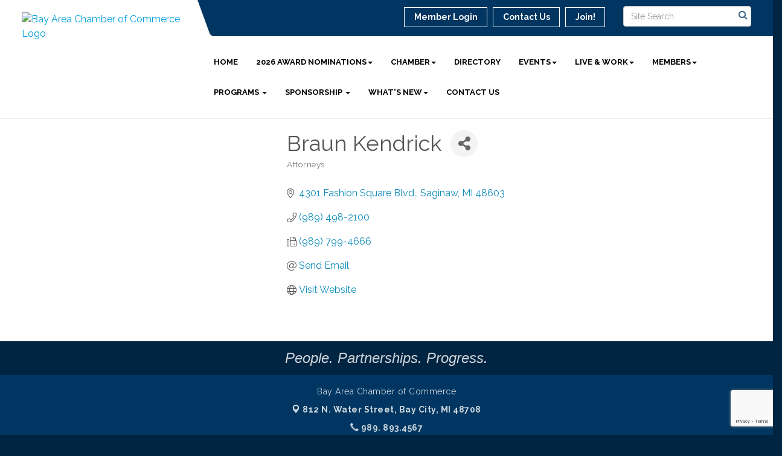

--- FILE ---
content_type: text/html; charset=utf-8
request_url: https://www.google.com/recaptcha/enterprise/anchor?ar=1&k=6LfI_T8rAAAAAMkWHrLP_GfSf3tLy9tKa839wcWa&co=aHR0cHM6Ly93d3cuYmF5Y2l0eWFyZWEuY29tOjQ0Mw..&hl=en&v=N67nZn4AqZkNcbeMu4prBgzg&size=invisible&anchor-ms=20000&execute-ms=30000&cb=mzzhdk50kdq3
body_size: 48478
content:
<!DOCTYPE HTML><html dir="ltr" lang="en"><head><meta http-equiv="Content-Type" content="text/html; charset=UTF-8">
<meta http-equiv="X-UA-Compatible" content="IE=edge">
<title>reCAPTCHA</title>
<style type="text/css">
/* cyrillic-ext */
@font-face {
  font-family: 'Roboto';
  font-style: normal;
  font-weight: 400;
  font-stretch: 100%;
  src: url(//fonts.gstatic.com/s/roboto/v48/KFO7CnqEu92Fr1ME7kSn66aGLdTylUAMa3GUBHMdazTgWw.woff2) format('woff2');
  unicode-range: U+0460-052F, U+1C80-1C8A, U+20B4, U+2DE0-2DFF, U+A640-A69F, U+FE2E-FE2F;
}
/* cyrillic */
@font-face {
  font-family: 'Roboto';
  font-style: normal;
  font-weight: 400;
  font-stretch: 100%;
  src: url(//fonts.gstatic.com/s/roboto/v48/KFO7CnqEu92Fr1ME7kSn66aGLdTylUAMa3iUBHMdazTgWw.woff2) format('woff2');
  unicode-range: U+0301, U+0400-045F, U+0490-0491, U+04B0-04B1, U+2116;
}
/* greek-ext */
@font-face {
  font-family: 'Roboto';
  font-style: normal;
  font-weight: 400;
  font-stretch: 100%;
  src: url(//fonts.gstatic.com/s/roboto/v48/KFO7CnqEu92Fr1ME7kSn66aGLdTylUAMa3CUBHMdazTgWw.woff2) format('woff2');
  unicode-range: U+1F00-1FFF;
}
/* greek */
@font-face {
  font-family: 'Roboto';
  font-style: normal;
  font-weight: 400;
  font-stretch: 100%;
  src: url(//fonts.gstatic.com/s/roboto/v48/KFO7CnqEu92Fr1ME7kSn66aGLdTylUAMa3-UBHMdazTgWw.woff2) format('woff2');
  unicode-range: U+0370-0377, U+037A-037F, U+0384-038A, U+038C, U+038E-03A1, U+03A3-03FF;
}
/* math */
@font-face {
  font-family: 'Roboto';
  font-style: normal;
  font-weight: 400;
  font-stretch: 100%;
  src: url(//fonts.gstatic.com/s/roboto/v48/KFO7CnqEu92Fr1ME7kSn66aGLdTylUAMawCUBHMdazTgWw.woff2) format('woff2');
  unicode-range: U+0302-0303, U+0305, U+0307-0308, U+0310, U+0312, U+0315, U+031A, U+0326-0327, U+032C, U+032F-0330, U+0332-0333, U+0338, U+033A, U+0346, U+034D, U+0391-03A1, U+03A3-03A9, U+03B1-03C9, U+03D1, U+03D5-03D6, U+03F0-03F1, U+03F4-03F5, U+2016-2017, U+2034-2038, U+203C, U+2040, U+2043, U+2047, U+2050, U+2057, U+205F, U+2070-2071, U+2074-208E, U+2090-209C, U+20D0-20DC, U+20E1, U+20E5-20EF, U+2100-2112, U+2114-2115, U+2117-2121, U+2123-214F, U+2190, U+2192, U+2194-21AE, U+21B0-21E5, U+21F1-21F2, U+21F4-2211, U+2213-2214, U+2216-22FF, U+2308-230B, U+2310, U+2319, U+231C-2321, U+2336-237A, U+237C, U+2395, U+239B-23B7, U+23D0, U+23DC-23E1, U+2474-2475, U+25AF, U+25B3, U+25B7, U+25BD, U+25C1, U+25CA, U+25CC, U+25FB, U+266D-266F, U+27C0-27FF, U+2900-2AFF, U+2B0E-2B11, U+2B30-2B4C, U+2BFE, U+3030, U+FF5B, U+FF5D, U+1D400-1D7FF, U+1EE00-1EEFF;
}
/* symbols */
@font-face {
  font-family: 'Roboto';
  font-style: normal;
  font-weight: 400;
  font-stretch: 100%;
  src: url(//fonts.gstatic.com/s/roboto/v48/KFO7CnqEu92Fr1ME7kSn66aGLdTylUAMaxKUBHMdazTgWw.woff2) format('woff2');
  unicode-range: U+0001-000C, U+000E-001F, U+007F-009F, U+20DD-20E0, U+20E2-20E4, U+2150-218F, U+2190, U+2192, U+2194-2199, U+21AF, U+21E6-21F0, U+21F3, U+2218-2219, U+2299, U+22C4-22C6, U+2300-243F, U+2440-244A, U+2460-24FF, U+25A0-27BF, U+2800-28FF, U+2921-2922, U+2981, U+29BF, U+29EB, U+2B00-2BFF, U+4DC0-4DFF, U+FFF9-FFFB, U+10140-1018E, U+10190-1019C, U+101A0, U+101D0-101FD, U+102E0-102FB, U+10E60-10E7E, U+1D2C0-1D2D3, U+1D2E0-1D37F, U+1F000-1F0FF, U+1F100-1F1AD, U+1F1E6-1F1FF, U+1F30D-1F30F, U+1F315, U+1F31C, U+1F31E, U+1F320-1F32C, U+1F336, U+1F378, U+1F37D, U+1F382, U+1F393-1F39F, U+1F3A7-1F3A8, U+1F3AC-1F3AF, U+1F3C2, U+1F3C4-1F3C6, U+1F3CA-1F3CE, U+1F3D4-1F3E0, U+1F3ED, U+1F3F1-1F3F3, U+1F3F5-1F3F7, U+1F408, U+1F415, U+1F41F, U+1F426, U+1F43F, U+1F441-1F442, U+1F444, U+1F446-1F449, U+1F44C-1F44E, U+1F453, U+1F46A, U+1F47D, U+1F4A3, U+1F4B0, U+1F4B3, U+1F4B9, U+1F4BB, U+1F4BF, U+1F4C8-1F4CB, U+1F4D6, U+1F4DA, U+1F4DF, U+1F4E3-1F4E6, U+1F4EA-1F4ED, U+1F4F7, U+1F4F9-1F4FB, U+1F4FD-1F4FE, U+1F503, U+1F507-1F50B, U+1F50D, U+1F512-1F513, U+1F53E-1F54A, U+1F54F-1F5FA, U+1F610, U+1F650-1F67F, U+1F687, U+1F68D, U+1F691, U+1F694, U+1F698, U+1F6AD, U+1F6B2, U+1F6B9-1F6BA, U+1F6BC, U+1F6C6-1F6CF, U+1F6D3-1F6D7, U+1F6E0-1F6EA, U+1F6F0-1F6F3, U+1F6F7-1F6FC, U+1F700-1F7FF, U+1F800-1F80B, U+1F810-1F847, U+1F850-1F859, U+1F860-1F887, U+1F890-1F8AD, U+1F8B0-1F8BB, U+1F8C0-1F8C1, U+1F900-1F90B, U+1F93B, U+1F946, U+1F984, U+1F996, U+1F9E9, U+1FA00-1FA6F, U+1FA70-1FA7C, U+1FA80-1FA89, U+1FA8F-1FAC6, U+1FACE-1FADC, U+1FADF-1FAE9, U+1FAF0-1FAF8, U+1FB00-1FBFF;
}
/* vietnamese */
@font-face {
  font-family: 'Roboto';
  font-style: normal;
  font-weight: 400;
  font-stretch: 100%;
  src: url(//fonts.gstatic.com/s/roboto/v48/KFO7CnqEu92Fr1ME7kSn66aGLdTylUAMa3OUBHMdazTgWw.woff2) format('woff2');
  unicode-range: U+0102-0103, U+0110-0111, U+0128-0129, U+0168-0169, U+01A0-01A1, U+01AF-01B0, U+0300-0301, U+0303-0304, U+0308-0309, U+0323, U+0329, U+1EA0-1EF9, U+20AB;
}
/* latin-ext */
@font-face {
  font-family: 'Roboto';
  font-style: normal;
  font-weight: 400;
  font-stretch: 100%;
  src: url(//fonts.gstatic.com/s/roboto/v48/KFO7CnqEu92Fr1ME7kSn66aGLdTylUAMa3KUBHMdazTgWw.woff2) format('woff2');
  unicode-range: U+0100-02BA, U+02BD-02C5, U+02C7-02CC, U+02CE-02D7, U+02DD-02FF, U+0304, U+0308, U+0329, U+1D00-1DBF, U+1E00-1E9F, U+1EF2-1EFF, U+2020, U+20A0-20AB, U+20AD-20C0, U+2113, U+2C60-2C7F, U+A720-A7FF;
}
/* latin */
@font-face {
  font-family: 'Roboto';
  font-style: normal;
  font-weight: 400;
  font-stretch: 100%;
  src: url(//fonts.gstatic.com/s/roboto/v48/KFO7CnqEu92Fr1ME7kSn66aGLdTylUAMa3yUBHMdazQ.woff2) format('woff2');
  unicode-range: U+0000-00FF, U+0131, U+0152-0153, U+02BB-02BC, U+02C6, U+02DA, U+02DC, U+0304, U+0308, U+0329, U+2000-206F, U+20AC, U+2122, U+2191, U+2193, U+2212, U+2215, U+FEFF, U+FFFD;
}
/* cyrillic-ext */
@font-face {
  font-family: 'Roboto';
  font-style: normal;
  font-weight: 500;
  font-stretch: 100%;
  src: url(//fonts.gstatic.com/s/roboto/v48/KFO7CnqEu92Fr1ME7kSn66aGLdTylUAMa3GUBHMdazTgWw.woff2) format('woff2');
  unicode-range: U+0460-052F, U+1C80-1C8A, U+20B4, U+2DE0-2DFF, U+A640-A69F, U+FE2E-FE2F;
}
/* cyrillic */
@font-face {
  font-family: 'Roboto';
  font-style: normal;
  font-weight: 500;
  font-stretch: 100%;
  src: url(//fonts.gstatic.com/s/roboto/v48/KFO7CnqEu92Fr1ME7kSn66aGLdTylUAMa3iUBHMdazTgWw.woff2) format('woff2');
  unicode-range: U+0301, U+0400-045F, U+0490-0491, U+04B0-04B1, U+2116;
}
/* greek-ext */
@font-face {
  font-family: 'Roboto';
  font-style: normal;
  font-weight: 500;
  font-stretch: 100%;
  src: url(//fonts.gstatic.com/s/roboto/v48/KFO7CnqEu92Fr1ME7kSn66aGLdTylUAMa3CUBHMdazTgWw.woff2) format('woff2');
  unicode-range: U+1F00-1FFF;
}
/* greek */
@font-face {
  font-family: 'Roboto';
  font-style: normal;
  font-weight: 500;
  font-stretch: 100%;
  src: url(//fonts.gstatic.com/s/roboto/v48/KFO7CnqEu92Fr1ME7kSn66aGLdTylUAMa3-UBHMdazTgWw.woff2) format('woff2');
  unicode-range: U+0370-0377, U+037A-037F, U+0384-038A, U+038C, U+038E-03A1, U+03A3-03FF;
}
/* math */
@font-face {
  font-family: 'Roboto';
  font-style: normal;
  font-weight: 500;
  font-stretch: 100%;
  src: url(//fonts.gstatic.com/s/roboto/v48/KFO7CnqEu92Fr1ME7kSn66aGLdTylUAMawCUBHMdazTgWw.woff2) format('woff2');
  unicode-range: U+0302-0303, U+0305, U+0307-0308, U+0310, U+0312, U+0315, U+031A, U+0326-0327, U+032C, U+032F-0330, U+0332-0333, U+0338, U+033A, U+0346, U+034D, U+0391-03A1, U+03A3-03A9, U+03B1-03C9, U+03D1, U+03D5-03D6, U+03F0-03F1, U+03F4-03F5, U+2016-2017, U+2034-2038, U+203C, U+2040, U+2043, U+2047, U+2050, U+2057, U+205F, U+2070-2071, U+2074-208E, U+2090-209C, U+20D0-20DC, U+20E1, U+20E5-20EF, U+2100-2112, U+2114-2115, U+2117-2121, U+2123-214F, U+2190, U+2192, U+2194-21AE, U+21B0-21E5, U+21F1-21F2, U+21F4-2211, U+2213-2214, U+2216-22FF, U+2308-230B, U+2310, U+2319, U+231C-2321, U+2336-237A, U+237C, U+2395, U+239B-23B7, U+23D0, U+23DC-23E1, U+2474-2475, U+25AF, U+25B3, U+25B7, U+25BD, U+25C1, U+25CA, U+25CC, U+25FB, U+266D-266F, U+27C0-27FF, U+2900-2AFF, U+2B0E-2B11, U+2B30-2B4C, U+2BFE, U+3030, U+FF5B, U+FF5D, U+1D400-1D7FF, U+1EE00-1EEFF;
}
/* symbols */
@font-face {
  font-family: 'Roboto';
  font-style: normal;
  font-weight: 500;
  font-stretch: 100%;
  src: url(//fonts.gstatic.com/s/roboto/v48/KFO7CnqEu92Fr1ME7kSn66aGLdTylUAMaxKUBHMdazTgWw.woff2) format('woff2');
  unicode-range: U+0001-000C, U+000E-001F, U+007F-009F, U+20DD-20E0, U+20E2-20E4, U+2150-218F, U+2190, U+2192, U+2194-2199, U+21AF, U+21E6-21F0, U+21F3, U+2218-2219, U+2299, U+22C4-22C6, U+2300-243F, U+2440-244A, U+2460-24FF, U+25A0-27BF, U+2800-28FF, U+2921-2922, U+2981, U+29BF, U+29EB, U+2B00-2BFF, U+4DC0-4DFF, U+FFF9-FFFB, U+10140-1018E, U+10190-1019C, U+101A0, U+101D0-101FD, U+102E0-102FB, U+10E60-10E7E, U+1D2C0-1D2D3, U+1D2E0-1D37F, U+1F000-1F0FF, U+1F100-1F1AD, U+1F1E6-1F1FF, U+1F30D-1F30F, U+1F315, U+1F31C, U+1F31E, U+1F320-1F32C, U+1F336, U+1F378, U+1F37D, U+1F382, U+1F393-1F39F, U+1F3A7-1F3A8, U+1F3AC-1F3AF, U+1F3C2, U+1F3C4-1F3C6, U+1F3CA-1F3CE, U+1F3D4-1F3E0, U+1F3ED, U+1F3F1-1F3F3, U+1F3F5-1F3F7, U+1F408, U+1F415, U+1F41F, U+1F426, U+1F43F, U+1F441-1F442, U+1F444, U+1F446-1F449, U+1F44C-1F44E, U+1F453, U+1F46A, U+1F47D, U+1F4A3, U+1F4B0, U+1F4B3, U+1F4B9, U+1F4BB, U+1F4BF, U+1F4C8-1F4CB, U+1F4D6, U+1F4DA, U+1F4DF, U+1F4E3-1F4E6, U+1F4EA-1F4ED, U+1F4F7, U+1F4F9-1F4FB, U+1F4FD-1F4FE, U+1F503, U+1F507-1F50B, U+1F50D, U+1F512-1F513, U+1F53E-1F54A, U+1F54F-1F5FA, U+1F610, U+1F650-1F67F, U+1F687, U+1F68D, U+1F691, U+1F694, U+1F698, U+1F6AD, U+1F6B2, U+1F6B9-1F6BA, U+1F6BC, U+1F6C6-1F6CF, U+1F6D3-1F6D7, U+1F6E0-1F6EA, U+1F6F0-1F6F3, U+1F6F7-1F6FC, U+1F700-1F7FF, U+1F800-1F80B, U+1F810-1F847, U+1F850-1F859, U+1F860-1F887, U+1F890-1F8AD, U+1F8B0-1F8BB, U+1F8C0-1F8C1, U+1F900-1F90B, U+1F93B, U+1F946, U+1F984, U+1F996, U+1F9E9, U+1FA00-1FA6F, U+1FA70-1FA7C, U+1FA80-1FA89, U+1FA8F-1FAC6, U+1FACE-1FADC, U+1FADF-1FAE9, U+1FAF0-1FAF8, U+1FB00-1FBFF;
}
/* vietnamese */
@font-face {
  font-family: 'Roboto';
  font-style: normal;
  font-weight: 500;
  font-stretch: 100%;
  src: url(//fonts.gstatic.com/s/roboto/v48/KFO7CnqEu92Fr1ME7kSn66aGLdTylUAMa3OUBHMdazTgWw.woff2) format('woff2');
  unicode-range: U+0102-0103, U+0110-0111, U+0128-0129, U+0168-0169, U+01A0-01A1, U+01AF-01B0, U+0300-0301, U+0303-0304, U+0308-0309, U+0323, U+0329, U+1EA0-1EF9, U+20AB;
}
/* latin-ext */
@font-face {
  font-family: 'Roboto';
  font-style: normal;
  font-weight: 500;
  font-stretch: 100%;
  src: url(//fonts.gstatic.com/s/roboto/v48/KFO7CnqEu92Fr1ME7kSn66aGLdTylUAMa3KUBHMdazTgWw.woff2) format('woff2');
  unicode-range: U+0100-02BA, U+02BD-02C5, U+02C7-02CC, U+02CE-02D7, U+02DD-02FF, U+0304, U+0308, U+0329, U+1D00-1DBF, U+1E00-1E9F, U+1EF2-1EFF, U+2020, U+20A0-20AB, U+20AD-20C0, U+2113, U+2C60-2C7F, U+A720-A7FF;
}
/* latin */
@font-face {
  font-family: 'Roboto';
  font-style: normal;
  font-weight: 500;
  font-stretch: 100%;
  src: url(//fonts.gstatic.com/s/roboto/v48/KFO7CnqEu92Fr1ME7kSn66aGLdTylUAMa3yUBHMdazQ.woff2) format('woff2');
  unicode-range: U+0000-00FF, U+0131, U+0152-0153, U+02BB-02BC, U+02C6, U+02DA, U+02DC, U+0304, U+0308, U+0329, U+2000-206F, U+20AC, U+2122, U+2191, U+2193, U+2212, U+2215, U+FEFF, U+FFFD;
}
/* cyrillic-ext */
@font-face {
  font-family: 'Roboto';
  font-style: normal;
  font-weight: 900;
  font-stretch: 100%;
  src: url(//fonts.gstatic.com/s/roboto/v48/KFO7CnqEu92Fr1ME7kSn66aGLdTylUAMa3GUBHMdazTgWw.woff2) format('woff2');
  unicode-range: U+0460-052F, U+1C80-1C8A, U+20B4, U+2DE0-2DFF, U+A640-A69F, U+FE2E-FE2F;
}
/* cyrillic */
@font-face {
  font-family: 'Roboto';
  font-style: normal;
  font-weight: 900;
  font-stretch: 100%;
  src: url(//fonts.gstatic.com/s/roboto/v48/KFO7CnqEu92Fr1ME7kSn66aGLdTylUAMa3iUBHMdazTgWw.woff2) format('woff2');
  unicode-range: U+0301, U+0400-045F, U+0490-0491, U+04B0-04B1, U+2116;
}
/* greek-ext */
@font-face {
  font-family: 'Roboto';
  font-style: normal;
  font-weight: 900;
  font-stretch: 100%;
  src: url(//fonts.gstatic.com/s/roboto/v48/KFO7CnqEu92Fr1ME7kSn66aGLdTylUAMa3CUBHMdazTgWw.woff2) format('woff2');
  unicode-range: U+1F00-1FFF;
}
/* greek */
@font-face {
  font-family: 'Roboto';
  font-style: normal;
  font-weight: 900;
  font-stretch: 100%;
  src: url(//fonts.gstatic.com/s/roboto/v48/KFO7CnqEu92Fr1ME7kSn66aGLdTylUAMa3-UBHMdazTgWw.woff2) format('woff2');
  unicode-range: U+0370-0377, U+037A-037F, U+0384-038A, U+038C, U+038E-03A1, U+03A3-03FF;
}
/* math */
@font-face {
  font-family: 'Roboto';
  font-style: normal;
  font-weight: 900;
  font-stretch: 100%;
  src: url(//fonts.gstatic.com/s/roboto/v48/KFO7CnqEu92Fr1ME7kSn66aGLdTylUAMawCUBHMdazTgWw.woff2) format('woff2');
  unicode-range: U+0302-0303, U+0305, U+0307-0308, U+0310, U+0312, U+0315, U+031A, U+0326-0327, U+032C, U+032F-0330, U+0332-0333, U+0338, U+033A, U+0346, U+034D, U+0391-03A1, U+03A3-03A9, U+03B1-03C9, U+03D1, U+03D5-03D6, U+03F0-03F1, U+03F4-03F5, U+2016-2017, U+2034-2038, U+203C, U+2040, U+2043, U+2047, U+2050, U+2057, U+205F, U+2070-2071, U+2074-208E, U+2090-209C, U+20D0-20DC, U+20E1, U+20E5-20EF, U+2100-2112, U+2114-2115, U+2117-2121, U+2123-214F, U+2190, U+2192, U+2194-21AE, U+21B0-21E5, U+21F1-21F2, U+21F4-2211, U+2213-2214, U+2216-22FF, U+2308-230B, U+2310, U+2319, U+231C-2321, U+2336-237A, U+237C, U+2395, U+239B-23B7, U+23D0, U+23DC-23E1, U+2474-2475, U+25AF, U+25B3, U+25B7, U+25BD, U+25C1, U+25CA, U+25CC, U+25FB, U+266D-266F, U+27C0-27FF, U+2900-2AFF, U+2B0E-2B11, U+2B30-2B4C, U+2BFE, U+3030, U+FF5B, U+FF5D, U+1D400-1D7FF, U+1EE00-1EEFF;
}
/* symbols */
@font-face {
  font-family: 'Roboto';
  font-style: normal;
  font-weight: 900;
  font-stretch: 100%;
  src: url(//fonts.gstatic.com/s/roboto/v48/KFO7CnqEu92Fr1ME7kSn66aGLdTylUAMaxKUBHMdazTgWw.woff2) format('woff2');
  unicode-range: U+0001-000C, U+000E-001F, U+007F-009F, U+20DD-20E0, U+20E2-20E4, U+2150-218F, U+2190, U+2192, U+2194-2199, U+21AF, U+21E6-21F0, U+21F3, U+2218-2219, U+2299, U+22C4-22C6, U+2300-243F, U+2440-244A, U+2460-24FF, U+25A0-27BF, U+2800-28FF, U+2921-2922, U+2981, U+29BF, U+29EB, U+2B00-2BFF, U+4DC0-4DFF, U+FFF9-FFFB, U+10140-1018E, U+10190-1019C, U+101A0, U+101D0-101FD, U+102E0-102FB, U+10E60-10E7E, U+1D2C0-1D2D3, U+1D2E0-1D37F, U+1F000-1F0FF, U+1F100-1F1AD, U+1F1E6-1F1FF, U+1F30D-1F30F, U+1F315, U+1F31C, U+1F31E, U+1F320-1F32C, U+1F336, U+1F378, U+1F37D, U+1F382, U+1F393-1F39F, U+1F3A7-1F3A8, U+1F3AC-1F3AF, U+1F3C2, U+1F3C4-1F3C6, U+1F3CA-1F3CE, U+1F3D4-1F3E0, U+1F3ED, U+1F3F1-1F3F3, U+1F3F5-1F3F7, U+1F408, U+1F415, U+1F41F, U+1F426, U+1F43F, U+1F441-1F442, U+1F444, U+1F446-1F449, U+1F44C-1F44E, U+1F453, U+1F46A, U+1F47D, U+1F4A3, U+1F4B0, U+1F4B3, U+1F4B9, U+1F4BB, U+1F4BF, U+1F4C8-1F4CB, U+1F4D6, U+1F4DA, U+1F4DF, U+1F4E3-1F4E6, U+1F4EA-1F4ED, U+1F4F7, U+1F4F9-1F4FB, U+1F4FD-1F4FE, U+1F503, U+1F507-1F50B, U+1F50D, U+1F512-1F513, U+1F53E-1F54A, U+1F54F-1F5FA, U+1F610, U+1F650-1F67F, U+1F687, U+1F68D, U+1F691, U+1F694, U+1F698, U+1F6AD, U+1F6B2, U+1F6B9-1F6BA, U+1F6BC, U+1F6C6-1F6CF, U+1F6D3-1F6D7, U+1F6E0-1F6EA, U+1F6F0-1F6F3, U+1F6F7-1F6FC, U+1F700-1F7FF, U+1F800-1F80B, U+1F810-1F847, U+1F850-1F859, U+1F860-1F887, U+1F890-1F8AD, U+1F8B0-1F8BB, U+1F8C0-1F8C1, U+1F900-1F90B, U+1F93B, U+1F946, U+1F984, U+1F996, U+1F9E9, U+1FA00-1FA6F, U+1FA70-1FA7C, U+1FA80-1FA89, U+1FA8F-1FAC6, U+1FACE-1FADC, U+1FADF-1FAE9, U+1FAF0-1FAF8, U+1FB00-1FBFF;
}
/* vietnamese */
@font-face {
  font-family: 'Roboto';
  font-style: normal;
  font-weight: 900;
  font-stretch: 100%;
  src: url(//fonts.gstatic.com/s/roboto/v48/KFO7CnqEu92Fr1ME7kSn66aGLdTylUAMa3OUBHMdazTgWw.woff2) format('woff2');
  unicode-range: U+0102-0103, U+0110-0111, U+0128-0129, U+0168-0169, U+01A0-01A1, U+01AF-01B0, U+0300-0301, U+0303-0304, U+0308-0309, U+0323, U+0329, U+1EA0-1EF9, U+20AB;
}
/* latin-ext */
@font-face {
  font-family: 'Roboto';
  font-style: normal;
  font-weight: 900;
  font-stretch: 100%;
  src: url(//fonts.gstatic.com/s/roboto/v48/KFO7CnqEu92Fr1ME7kSn66aGLdTylUAMa3KUBHMdazTgWw.woff2) format('woff2');
  unicode-range: U+0100-02BA, U+02BD-02C5, U+02C7-02CC, U+02CE-02D7, U+02DD-02FF, U+0304, U+0308, U+0329, U+1D00-1DBF, U+1E00-1E9F, U+1EF2-1EFF, U+2020, U+20A0-20AB, U+20AD-20C0, U+2113, U+2C60-2C7F, U+A720-A7FF;
}
/* latin */
@font-face {
  font-family: 'Roboto';
  font-style: normal;
  font-weight: 900;
  font-stretch: 100%;
  src: url(//fonts.gstatic.com/s/roboto/v48/KFO7CnqEu92Fr1ME7kSn66aGLdTylUAMa3yUBHMdazQ.woff2) format('woff2');
  unicode-range: U+0000-00FF, U+0131, U+0152-0153, U+02BB-02BC, U+02C6, U+02DA, U+02DC, U+0304, U+0308, U+0329, U+2000-206F, U+20AC, U+2122, U+2191, U+2193, U+2212, U+2215, U+FEFF, U+FFFD;
}

</style>
<link rel="stylesheet" type="text/css" href="https://www.gstatic.com/recaptcha/releases/N67nZn4AqZkNcbeMu4prBgzg/styles__ltr.css">
<script nonce="BX12ClIusOvCrisBzfUQCQ" type="text/javascript">window['__recaptcha_api'] = 'https://www.google.com/recaptcha/enterprise/';</script>
<script type="text/javascript" src="https://www.gstatic.com/recaptcha/releases/N67nZn4AqZkNcbeMu4prBgzg/recaptcha__en.js" nonce="BX12ClIusOvCrisBzfUQCQ">
      
    </script></head>
<body><div id="rc-anchor-alert" class="rc-anchor-alert"></div>
<input type="hidden" id="recaptcha-token" value="[base64]">
<script type="text/javascript" nonce="BX12ClIusOvCrisBzfUQCQ">
      recaptcha.anchor.Main.init("[\x22ainput\x22,[\x22bgdata\x22,\x22\x22,\[base64]/[base64]/[base64]/[base64]/[base64]/UltsKytdPUU6KEU8MjA0OD9SW2wrK109RT4+NnwxOTI6KChFJjY0NTEyKT09NTUyOTYmJk0rMTxjLmxlbmd0aCYmKGMuY2hhckNvZGVBdChNKzEpJjY0NTEyKT09NTYzMjA/[base64]/[base64]/[base64]/[base64]/[base64]/[base64]/[base64]\x22,\[base64]\\u003d\x22,\[base64]/CmsOOwrPCvG5Sw6PCi2TCqSTCjsOSYSnDk0Jew6HCuCEiw4/[base64]/CqsKmw7fDg8O4w7fDh0jDicOBwr7CglLDn8O0w4fCnsK1w5ByCDfDvMKkw6HDhcOKCA80NH7Dj8ONw6kwb8OkcMOEw6hFdcKJw4Nswr7Cj8Onw5/DucKmwonCjUDDpz3Cp2LDgsOmXcK1VMOyesO8wpfDg8OHJGvCtk1Rwpc6wpwqw6TCg8KXwoRnwqDCoVA1bnQawq0vw4LDlgXCpk9EwqvCoAt/K0LDnlNYwrTCuQvDi8O1T0NyA8O1w5DChcKjw7I/MMKaw6bCsQ/CoSvDgnQnw7ZUaUIqw6JBwrALw6o9CsK+VT/Dk8OReTXDkGPClRTDoMK0bxwtw7fCpcOeSDTDlMK4XMKdwoE8bcOXw4cNWHFxcxEMwofCucO1c8KHw5LDjcOyR8Otw7JEFMOzEELCn0vDrmXCscK6wozCiCowwpVJLcKmL8KqHMKYAMOJUB/Dn8OZwq8qMh7DoQd8w73ChDpjw7l1ZmdAw48tw4VIw7rCpMKcbMKMfC4Hw447CMKqwrvCmMO/ZW7Cjn0ew4MHw5/DscO/JGzDgcOaYEbDoMKOwrzCsMOtw7LCicKdXMO5OEfDn8KxJcKjwoAGbAHDmcOTwpU+dsKLwofDhRYuVMO+dMKawq/CssKbMyHCs8K6IMK0w7HDninCtAfDv8OzKR4Wwq/DjMOPaC4Vw59lwosnDsOKwotILMKBwqbDvSvCiQMHAcKKw5HCvT9Hw5vCsD9rw4dxw7A8w4oZNlLDmSHCgUrDlsOZe8O5KcK8w5/Cm8KUwoUqwofDjcKCCcOZw6YHwoB5Zw44HTI7wpnCqcKsKAXDlMKubMKEUsKqFHfClMOBwr7DiUIaTy3DtsKEUcOqwoUNQzDDjUBDwpvDhR7ColPDs8O4bcKTaXLDlQHCiSXDkcKew4bCisOxwqzDgQsSwrzDiMK1LsO4w79VDMKZLMKew60zK8K/woI9WsKsw73CtwdUGiTChMOAVR9vw4Bsw5rCqcKRGsKTwphFw4vCscOxIUErMcKDLcOswo3CnF3CpcOXwrrCmsO+NMOwwozDtsKcOA/Ch8KeJcODwrkzGCUqAMKJw5xIDMOYwrbClD3DosKBQi/DulXDsMK/CsK6w5nCssKaw70ow70zw7MGw7cnwqDDrwhlw7DDgsO+QUJBw400wppXwokBw7s1M8KSwqbCkw92I8KkPcO7w4HDl8KlKgLCmXLCscObRsK3Tm7CjMOXwrjDjMOyaFTDkWU3wpQ/w7HCqEoDw4gMbznDucKqLsO2woLCohQjwpYTJ2bDkibCpSU1F8OWFjPDoRPDoU/DuMKPVMKqcUfDmcOELAwzWcKXXk/[base64]/KAfDlFgyw5E+w7HDvHIuw5I6w4VEWTbDuMKpw5jDqcO0dsK/[base64]/CjsKDLB9lMcOlMcKRw6bCjMKKOHstwqcHw6TCu8OhXsKcZ8KNwqkLfQPDnkIbQcOUw6dsw4/DicKxQsKAwq7DhDJhdEDDusKvw5PCmxfDmcO3TcOWCcOyZw/[base64]/DicKBYWllM8KvwqzCu8OScmjDtmfCmcKkBGPCpcKVDMK5wqLDoGbDlcONw6DCpi5xw4oaw5nCncOowq7Dt3BxYyjDtADDvMK0CsK5PRVvESYUTsKewqdVwoPCp18Tw6d0wp1rFGl8w6YMKB7CgEzDqAJEwpUKwqPCrcKpcMOgFS4Cw6XCg8OGJ19Ywq4fwqt/RwfCrMO5w707GcOcw5rDpRJlHcOiwpnDkE18woJiMsOARVDCsFnCtcO3w7J7w5zCh8KiwqTCn8K9RH7DkcKwwrswa8Ocw5XDmiEwwqdHaDsMwpcDw7zDjsO+NyQaw7Uzw4bDocKHRsKbw6hdwpApD8KSw7k4wqXDkjdkCiBHwow/w5fDmMK4w7PCsnFGwqh3w53Dlm7DoMOBwqwzTMOPTTfCiW0rYXDDrsO0O8Ksw49DfWjClAsTV8OBwq3Cm8KLw6/Dt8KDwojChsOIAi7ClsKmdcKEwojCh0ZCDsO8w7LCncK8wq7CkUvCkcOLKwxNesOkM8KhXgxHUsOBHCXCo8KmAgo6w7kvTVNewqvDnMOPw5zDjsOsXBdvwqYKw7IXwoLDnmsBwr8Hwp/CisKNXsKPw7zCi1zChcKBJgEuUMOQw5XCi1hDegfDtCbDsz9qwqfCgsKXPiPDvAQeUsOuwobDnF/[base64]/DkkLCsmnDvsKHwr3DgXkewqlUS8Kqw7XCoMKuw4nDnh0pw6hyw5XDmMK6JHZBwqjDk8Oywo/[base64]/DgMOEw5LDshEew7/DkMOHw5MlAMKFwrZvwo3Dv1rChcO4wqLCj2MXw5NYwqDCoQ7Cq8O/wr10KMKhwpjDsMK4KBrCjTAcw6jClHx1f8O+wrxFTRzDu8K3YEzCjMO+WMKvH8OmDMKQFCnCqcK+wprDjMOpw7rClXNIw5B4wopJwr4VUMOywqoKIEHCqMOoZifChgAjOywUVzLDkMKjw6jCmsOCwpnCgFTDsxVCIx/CgXx5PcKLw4bDtsOTwozCpMOqKcOYHCDDscK1w6shw6ZICcOzdsKWTcK5wpcVBEtkVMKFV8OMwo3Cn2VkDVrDksO/Mj9+ecKyIsOQBgwKI8Kiwq8Mw5pMKVrDlXgrwqvDoXBNIThfw7jCicKuwosZV1vDpMOnw7Q0DxcKw5UYw60sLcOKT3HCmcOpw5TDiAwpBsKRwogcwotAY8K/MMO0woxKKEIyGsKHwr7CuBzCjBUiwo5Uw4vCvsKhw7ZjGkbCv2h5w7UKwq/Cr8KOS24KwpnCgUAxADoqw5fDtsKMcsOVw4/DrcOww67DrsKgwqRzwqZGNTEnRcOvwoXDtSAbw7rDgMKQSMKyw53DhsKuwojDjcOSwrrDpcKFw7vCkhrDtFDCsMKOwq9VYcOswroXMV7DsQYEfDnDv8OFTsK6EMOPw6bDr2wZS8K5JzXCisKuW8Knwo1XwpMhwphbLsK6wop/RMOYXBNpwqoCw6vCpmLDtmMgcmLCnT3DvHdjw5EVwqrCszxJwq7Dr8Kqw74lGUTCvWPDtcOOcFvDkMOww7cKdcO9w4XDhjoMwq4hwp/CjMKRw6Abw4tIB0zClTYFw6BOwq/DmcOhQD7DmzYKZXTCucOAwrEUw5XCpB3DosORw7vCrMK/[base64]/wqRIw7cxw7Z+Kz/[base64]/YnwHw73CgkfCjMOswoHCij/DviYCw406wrTClmwowrrCsMKVwpnDo3vDn17Dux7CnFYGw5/DgFIdG8KtXz3DpsOBLsKow7PCgxcse8KhZXPCuVrDoAkowp4zw6rChSjChXLDl1XDnXwgEMK3M8KBAsK/UHDDhMKswq5Qw5jDlMO9wo7CssOswrDDnMOqwrPDjcOAw4gOMGxeYEjCi8KyOmROwoMSw7wCwqHCgh3CjMOyI1vCgRTCh1/[base64]/[base64]/[base64]/CsRo8NxXDicO/[base64]/CtsK7bz5eJmt9w7sAwrrCoEzDjFNpwppUe0rCucKTcsO3VcKewpvDs8K/wozCvjnDmnw1w5PDh8KLwotzfsKTGGTCq8O0f0TDpy1yw45Xw6QvCRLCnkF8w6bDrcKVwq8zwqABwp/[base64]/Clg1mw6wzAMKqGsOaXsKibMKMV0bCky54aQxww7zCoMOlU8ObKhXDp8KUQ8K8w4YxwobCp2vCosK6wpfCjhbDucKNwqzDkU3CiG/[base64]/CvsOfw4/[base64]/YH/Dl2pTMw8iVGBcwo/Cj8OXTMK8AcKww7DDkRrCuC3Cjh5twolFw4jDgzwFezA/[base64]/Dj8Oow5XCmV0XwoXCqSo7woZaFF/[base64]/wrgoLMOWIDxQw7vDm8KnwrBNwphcw5RyX8OWw7DDhMO4I8KqOT5gwr/DuMO4w5XDgW/DvizDo8OEd8OuPlcEw6zCmcOOwrsACCJFw6/Dow7CmcOcBcO4w7tFRhTDsTvCt39Wwr1PAhRiw6VTw6fDjsK8DWHCuFvCucOYOjXCmizDncOXw65KwrXDtcK3M0jDlRYVb3XCtsO8wr3Du8O8wpACSMOMXcK/wrlqATA5X8OIwpsjw4JJLmcmIhoUZcOcw7EpIAlIXyvCrsOIAsK/wq7DmBnCvcOiGWrDriPCknpxSMODw5k7w6rCmcKQwrNdw4NZwrc7UXliHTpVb2TDq8KcNcKZWHRiPMObwqM5HMKrwpg/b8KKL39DwrUQVsKaw5bCo8KscTdDw4luw6nCmkjDtcKEw5o9DDrCgcOgw7XCpw03I8K9wovCjX3DtcObwooUw7ByZ07DucKewo/DjSHCvsOCTcKEL1RswpLCjGIFfj9Dwq9ewo3DlMOfwqXCuMK5wrvCqlfDhsKww7Qmwp4Gw6c1QcO3w5HCqB/CiC3CgEAfKcKyH8KSCE4xw7o7fsOrwrAJwrwdfsKAwplBw6FIA8K9w7t7XcKqIsKtw4k4wokQG8OywqNiaTBwTnxSwpRlCBHDgnxnwr/DhmvDrMKDYw/[base64]/DqjrCmsK1wr5awqI3wq7Cl23DoR4AcBMsCMOjwr7CkMOOwq8YHxszw4kUBDbDh0gcdn1Hw4ZCw4orF8KoPMKMJGfCr8KjUsOIAcKDXXbDnw58MwAUw6FTwrAzOFk9Z1Ycw6XDq8OhNsOAw5LDt8OVcsKvwrPCmS0Jc8KbwqYHwqdhNVPDn2bDlMKDw5/CosOxwrbDtWIPw47DvWAqw6AvBThgfsKlKMKBZcODw5jChsKRwp7DksKSJ2oaw4trMcOrwpDCkX8SeMOndMKkfsOjwpTCkMOPw4/Dm0sPY8K6GsKeRHoswqfCvsOoLsK+W8KybTchw4LCsDILeBItwpjCsw/DqsKAw4rDgGzCnsO0JR7CjsKGEsKbwoHCpU9vb8KmNsO5WsKHEsKhw5bCo07CtMKoXXkqw75wWMOXO2I1PMKfFcO/w6TDi8Kww6LCnsOCLcODRB5RwrvClMKZw7M/w4bDm1/DkcO+wpPDsH/CrzjDklY0w5PCuWV0w7nCn0/ChlJCw7TDskvDqsKLTlPDm8KkwqI3WcOqCng1QcKuw6JZwo7DpcOsw7nDkk0rXcOSw67DqcKvwqVDwpYncMKfU2XCvFzDksKUw4zCncOhwq5zwoLDjEnCuB/CpMKow7BPZFEbbB/[base64]/DnR87w4lfCD3CosOxw6/[base64]/Du8O8AcOHCcOxb8Krw7RRMS1XwqplIGjDlzfChcK+w7wbwqUuwrkGF1TCtcK/XVUOw4/DvsOBwrQgwrXCicO5w6ZMd0QAw6UAwpjCi8KlccKewpV/MsKpw4ZNesO2w4lobSrDgRTDuALDg8K3DMKqw4PDkDNbw6gXw51swp5Mw6wcwoBnwrlWwpPCqB/DkCPCmxjCmHtYwpN5SMKxwp9xFQdYEwQCw4lvwoobwq3Ct2h7dsK2UMKaXcOUw4zDiidJDsOjw7jCsMKkw5LDiMKDw5/DmyIDwp0dTVXCrcKyw4R/J8KIRGVXwqAEUcOYwpLDlWMHwq/DvmHDnsOVwqoOKGPCm8K0w7wUGQTDvsKOWcOCVsO+w4NXw4w8MyDDgMOkPcKyJ8OoLTzDolA3w7vCg8OaFnDDsk/CpBJvw6TCshQZGMOAPsOwwrvCkmg3wp3DkB/DqGfCoz/DrFfCvC3CmcKXw4o7BsKTbGLDmh3Cl8OadcOCeUfDu0vCgHrCqwrCmcOHCXNpwqpxw7/DoMOjw4jCsGLCvcKkw5rCncKiainCoTfDrsOgJsKmX8O0WsK0VMOWw6rCs8O5w7FGRGvCmgnChMOjY8KiwqfClsOSNkYNBcO/w4BoYBsYwqh/HUDCpMOOYsKZwr1FXcKZw44Tw4rDqsK4w6nDo8ODwp7ClsOXQkbCoxwrwqDDukbCsXfCgMKUP8Oiw6ZtPsOxw4dacMOhw7YuXn5UwotSwo/Ct8O/w7PDvcOjHQk/eMK0wrvCrmXCl8O9GsK5wqzDtsORw5jChQ3DksK9wr98JcOSJl40McO4cljDuFkefcKjL8KFwpp5JsOmwqnCgR0zCkcdw7AFwr3DksKTwrPCh8K/Dy13QsOKw5A7wpzDjHdkf8KfwrTCn8OhJx1xOsOHw4V3wq3CkcKrL2zCqWzDnsKmw4lewqPDhMKhfMKLPUXDlsO/C2vCtcOowrPDv8Knwq1bw5XCsMKvZsKIE8KmQXvCksOQVcK/wr4qYCRiw4jDgcOEDEs5OcO9w40XwrzCg8OgLsK6w4kJw5kdTFFJwolTwq8/dG0Qwo80w4vCpcKuwrrCp8ObFVjDiFHDjMOmw7MEw4gKwo8Sw4Ypw6d6wrXDqsO6aMKQY8OGW0wDwqTDocKzw7nCosOlwpBaw6HChsO3QRkeNcKUDcOBBm8twozDlsORDMODZy44w5jCvkfCk0pdO8KAVDNDwrLCqMKpw4TDpW9bwp4/wqbDnmbCpRDCrsOqwqbCtAJkYsKswr7CiSTCmAdxw4NcwrnDt8OAJyZzw6wswoDDlsOEw7RkLzPDjcOuJMOJMcKRSU4ZSgQyA8Odw7g7DxfCo8KCaMKpQsKswpPCqsOVwppzCsK1C8K7YEp2e8O6fsKGRsO/w5hMAsKhw7XDr8O6Yn3Dpl/DqMKsJcKawoIFw5XDmMOlw6/ChsK0DmrCvsOnGVDChMKpw57CqMKnTXfDo8KQcMKmwr02wqTCmcKcRBvCoiZJZMKfwqLClgPCoWZganvDtcOdS2PCjl/ChsO1LAMhE0TDvxLDisKgJhfDn2/DhcOIRcOVw7Icw5nDhcOywrMjw5PDrwUewpDCgh/DtxHCvcKOwpwMXCTDqsKqw7HCmE/DnMKXCsOawrcQCcOuIkLChcKgwqnDtEXDvURVwp5hIVo9amwCwoUewpHCgmJIQsK6w5VjVMKvw6HClMOFwpvDsAMTwqUqw6gFwqtfTzbDtykPBcO3wr7CmwvDvTk+BmfCncORLMOsw73Cm3jCgn9gw5IzwprDiWrDlBjDhMOTKcO/wpZtekTCjMKyFMKHa8KoQMOdTsOUMcKWw4vCkHRHw6VoeEoFwo9nwp0SL3YqHMOSKsOpw5TDgsKTAknCvhhofiLDrjTCtFjCgsKybMKxeRnDgAxhQMKdwrHDrcKaw70RallLwq0wQX/[base64]/CicKTEkfCtgbClcKvBhkUcQIrIsKYw4pRwphiHi/Drm4rw6XDljxowoDCkivDosOjZgJfwqg/[base64]/DmsOyw7xCw67DsEAkJsK4w6EPDRLDomRgw6/CvMOHPcKxS8Kew6YiY8OuwrvDi8OQw7llcMKSwpPDhhZqasK/wpLCrA7ChMKiX1F0WcOmccKnw7NIWcKrw5t8Alg8w5hwwqIHw6/Dlg3DtsKXHk8KwrNMw5otwo4xw517CcO3QMO7D8KCwqx/[base64]/IcOZA8K3w6bDtMKVVAjCi8K6fHvDncO9McOlN3kWF8OSwrLDrMKLw77CgiHDrMObMcKyw77DvMKZUsKBX8KGw5tJDmkJwpPDhnXCvcKYHmbDrUfDqmMww4XDmSxBP8KlwrfCrX7Cuwtkw5g0wr7CiFfDpBPDil/DjMKLBsOpwpNyQ8O7NXDDh8OGw5/DsmxVJ8OKwqzCuHTCmEIdMsKZNGXDpcKIcQPCtmjDh8K+F8OUwoFXJA7DsRHCnzJOw6rDk1zDl8Ogw7IJEDZ3aTxcNC4MNcKgw795ZizDr8Ohw4rDlMOvwrDDl2nDgMK9w6rDtsOWw4UkWFvDgV8IwpLDmcO6HsOCw4HCsWPDmW1Gw64pwpM3ZsO/[base64]/[base64]/[base64]/w5NdwqHDmTnDpBnDrHNKwrXCjmzCkg5iTcK0ccO6w4Vxw67DvMO1UsKSJVt5TsK/wrnDk8K6wo7CrsOAw73ChcOiIsK3SibDkxDDisO2wrTCosO6w47CqcK4DcOiwp0MU2YyKFDDsMKkDsOPwrdRwqIKw7jCgsKfw6gXwpTDqsKVTMOMw5lvw7VjS8O/[base64]/DoULDlXjDklMDXFLDhcOjwqUJIiTDo2NpEnQgwpc4wq7DtEt9bcKzwr8mXMKjOwstw4V/ccKbw59dw6wJZzlGYsOwwqccX0DDqcKnN8Kaw7p8LsOcwptTVWTDlUXCqBjDtDrDq0tbwqgBX8OSwoUQwp0yZnvCk8KIEsKewrzCimrDowR+wq7Di2/DowzCgcO7w63Ctm4Tf3vDqMONwqRmwqN8EMODAETCpMOdwrXDrhwvOXbDmsO/w6twEQPCisOlwroCw5PDqsOLTEd1XcOgw6p/wqrDlcODJsKLw57Cu8KZw5ZAZU5yw5jCux7CmMKEwoLCi8K5OsOywqbCqSsrwprDsF0awrzDjlZww75ew57DgEdrwroTw6XDk8OFQSPCtBzCqT/DtQUGw7TCiVDDuB/CthrCl8KTwpbCunIxKsKawqjDhwtrwq/Dhx/DuDjDu8KsOcKaYXXChMKTw6XDqELDlB0rwphIwrnDtsKVB8KBQMO0fsOCwrhFw4hlwp8iwo0ww4LDiGTDusKjwozDjsKJw4XDg8Oew7RKKAnCundXw5IIL8OEwph9SsO3TABJwrU3woB6wqrCmD/CnxPDpgbCp2MGDV0uD8K2VSjCscOdwqBEHsOdLcOcw7rCrTnCk8O2aMKsw4YfwoRhQCs6wpJSw68OYsKqO8K4C1E+wpzCocOdwqzClsOhN8Oaw4PDl8OMQMK/L3fDngzCoSTCnTvCrcOTwr7DpsKIw4LClzteJAIAVsKHw4bCoCNVwo1/RQjDizvDv8O3wpTCjhLDjGvCt8KSw7TDh8KAw5DClCokU8O+W8K2ABPDuwbDoWrCmcOtbg/CmQxhwqNKw77CgsKzAV1Ywr0Iw6jCmjzDn1vDpk3DvcOpWhzCg28pfmcUw7Zow77CpcOuOj5Aw58eS3wneHExBzfDisKgwqzDkXrDrlNudxcawq3DvTLCrDHCgsKfWnzDtsKMPj7DpMKwaygJDGxGH3RnZ0vDsS5cwohhwrMtOsO/[base64]/[base64]/HGMYGsOrYCrDqH08IsO/w6ZmRjJqwqvDtkrCqMKeTcO9w5rDjlPDt8KUwqzCn2IJwoXCl27DtcKkw5VyVMKLEcOQw6/[base64]/CkMKVwrVqwpIbw4TClUEMw4YAax40woHCt2sSDE0tw77Dm3M3a07DvMO5UC7DisOswqsZw5RPeMOXVxV8TcOlNlh7w7ZYwrojw67DlsK1wqouNQVlwq5hBsOXwp7CgVBZVQJWw7EbFH/[base64]/w6vDq8KVTyFow67CrThXwpEeLMKHUsOywp7Cp2XCqcOzR8K/wrNmFx3DoMO4w6A8w7waw6XDgcKId8KQMw4VRMO+w4vDpcOCwoAkWMOvw7TCm8O0TH59S8K/wrwow6ErMMOjw7UBw4FoYsOKw4Ymwp5gFsOmwpgyw5/DkhPDs0DCmMK6w60dw6XDmiXDlWdvaMK1w5dMwqfCs8Kcw7TCqE/DqcKFw4NVShHCncOtw5zCo2XDk8K+woPDtgPCqsK7fsOUQUAOCXXDlxDCnsKLVcK+Z8KtWkM2ST5/wpkGwqDCkcOXKcOpJsOdwrpVbH9twq1xcifDrkZxUnbCkCvCosKHwpPDhsO7w7t3d3vDqcKCwrLDj3cOw7oIFMK5wqTDtDvCuwl2FcOkw6gvDFIVB8OVE8OGGyDCnFDDmQQBwo/CiTp2wpbDkQhjwoPDuUolTz04D3LDkMKZDRBETcKLYTklwotLDyMpX1haEXk+w5/DmcK6wp3DmnPDoCZmwrYmw7XCvl7CuMOOw5I+GTcjCMOcw5nDqA5yw5fCpcKEFXPCn8OFDsKrwrIGwpfCv28BVGovKEDDk2hlE8Orwqwmw65wwq9owqrCkMOAw4Irc1c1N8KYw6B3YcKaX8OJIDLDmHtbw6PCvVHCmcOoCzbCosK6wpzCrwMkwo/Ch8KcSsKmwq3DpRE3KwjCtsKqw4HCusKcFAJ7QwodQ8K0w6fChMKGw6HCg3/CoSDDrsK8wprDs0ZUHMKqZcOTM0hJdcKmwq4gwpxIbjPDtMKdeCAMd8KIw6HDgAY/w5pqDFoMR1XDrjjCj8Kmw5DDlMOpHVbDtcKrw4nDgsK/MidPJEfCrMKUfFjCt1sKwrpdw4xEGWjDs8Ofw4BWRFRmG8K/w69GCMKDw490MGNaAC/ChW8qQMK2w7VhwojCqSfCpsOGwr1WTcKiQ0l2LGAtwqTDusOKecK+w5DDpw9VT2bDn1UBwo1Mw6rCiEduUgxhwq/CkD8AW2I4E8OfAcOgw7EZw6TDmwrDkF1Pw5bDlw10w7vCvDpHbsOPwowBwpPDk8Okwp/CqsKuEsOkwpXDsHgBw7pRw5F4GcOfFMKFwrgZdsOSwpgbwrcCYcOyw6B7EW7CisKNw4x7woUvYMOmL8ONwpbCscOWWjFLcjnDqAHCpinCjsKue8O+wozCl8O1GwAjRB/CnSoPETRcdsKbw4kUwqU/[base64]/PcK/S8KoworCunTCgMKlc8KKKW0Hw4nDh8Kyw74cPMKQw7nDvzLDiMKNecKpw6Jzw6/CiMOMwr/Dnw1Cw5A7w5LDt8K5H8K4w4rDvMKoXsKAaykkwrgawopzwqDCizLChcOxdBEww4fCmsKBX3s9w7bCpsOdwoY6wq3Di8O5w7jDvXw5Vw3CiVQWw6jDoMKhFwrCksKNQMOoF8Klwq/Dhzk0wobDm391GG/DrsK3KjtCNhlFwph3w6VYMsOTTMKYfQcWOxPCq8K4PDpwwoQTw603IsKLbgBvwrnDtX9Vw5/[base64]/[base64]/DvG/DihPDhcKjUHV1X8K/EMO8Gld3LB8rw6pFSRPCq0F/IVd1O8O0Z3/[base64]/TMKbwp9nWx9vbA/DrsKYdBrDjFZnITRHPQzCoXbDpsKWHcOmFsOTVnrDui3CjyXDpFJAwqAedsOIXsKLwrXCkFYNQnfCo8OxJShbw4p/[base64]/[base64]/CksOow5jCmUFyOw7DhsOhIGlyZsKtw4UQPVbCrMOvwpDCrRlLw4R2QXEYw5giwqXCpsOKwpM4wozDhcOLwr9ow4oew6pCC2/Dtw5pIhUew4QfW1lILsKNw6nDtAh/[base64]/w7x5csOQw7TClUsyJsO8w6YWw4BKUsKoQsKUw5JHSxcpwownwpo+FCtZw5sSw69Owrcww7pRCQY2Xi5Fw7c3BwpGO8O9UEvDq3F/PGtow55SZcKDdVzDg3TDtANtd2rDm8Kjwq9hTkDCllzDnjHDgcOmNcONWcOvwo5SFcKBXcKhw5cNwoLDqCVQwqVaHcOww5rDscKHQMOoWcK5eB3CvMK3GMOKw40lw71qFVkeacKQwoXCi0zDlFjCjFDDuMOnw7RpwpZRw53CoVZ2HgNSw5ZUeCbDtlgGTl/Cry/CgFJICToDKGvCm8OBe8OkXMOBwp7CuTrDnsOEBcKAwroWXsO3fgzCjMKaAk1ZH8O9D1fDgsOweDzCqcKhwqnDgMOQD8K7b8KaelptQDjDjMKwFzrDncOCwqXCr8KrAnvCkloMUMOcYETCscOUwrEMM8KIw717LMKCFsOsw4DDucK8w7DCs8O/w4JzbcKGwqkMFiQmwoHCoMOyFilpTCV4wo0AwpptScKJY8Kaw7x8LcOGwqo9w6UnwoPCnnsaw5F8w4QzHUgUworCgFNCUMOvw6AJw58NwqMOS8O7w6XCh8Knw6RjUcOTAXXDjQHCvMOXwqHDqHHDvxTDkMKNwrrDojLDijDDmwPDs8KGwoTCsMOMDMKQw5kuM8O/PsKTG8OjesKDw4AUw68+w4zDl8OowqNvD8Kow63DmiZyR8Khw6Egwqt2w4RDw5BFT8OJKsKkGMO/ARMiTjkgeSzDkhXDgcKJJMOowoFxVQkVL8ODwrTDlDjDv2NXQMKEwqPCgcORw7bDrMKCJMOOw7jDgQTCtMOLwobDoVgPC8OiwqR9wpoxwo13wqA1wpZbwpx/O1k+A8K0Q8OBw4pEeMO6wr7DmMKCw4PDgsKVJcK2DD7Dr8KwZwlncsOaVmfCsMK+esO1Q1lAUcKVHlE7w6fDoyktfMKbw5IUw7rCksOewq7CksKKw6XCo0LCnF/DjsOqLSQmGCV9w4nDikXDt0PDtDTCkMOhwoMpwrUkw4xzQ2xKQjvCt1ogwogCw5wOwoPDmzTDhCXDssK8MFd7w5bDgcOsw6TCqxTCs8KXdMOGw6RIwqEZfB1aRcKcw6nDsMOiwoLChcKMOMO0bRLCjkZYwr3Cr8OSNcK0w49ZwodEDMOKw5xjYCLCvsOowqcfTMKDFx/Cl8OfWwQVd147Yn3CtkFuK0jDm8K1JmxFTsOvT8Kyw5XChHfDtsOlwrQ8w7LDh0/[base64]/ClcKqw5JlIQvDmxbCt8K7wpJrRRU8w4nCoSQBwoAkISDDjMOXwpjCs09Xw79JwpnCpivDmRphw6HDgQjCmsKAwqcdWcKrwpXDhGrCiDvDiMKmwrYcUEdCw6IAwqgxSMOlBsOcwqXCqgLCvH/Ct8KpcQ5oWMK+wqzCo8OYwr7DlMKvIRInRw7ClzLDrMK7YUcMZ8KcWMOzw4PDj8OfE8KYwqwvRMKcwq9nGMOIw5/[base64]/w6gNwoN2OG59Fk7DjMOXTSjDn8OYw5vCgcOPEEstRcKXwr0Gw4zCkhpdQiVQwrgow68EPVl+XcORw5txf1DCiETCsRdfwqPDosO2w4c1w6jDgUhqw6rCvcKuWsOtDj88Ukoww7HDtRHDr0poUzbDn8K+TsK2w5oTw55TA8K4w6XDmirDr0xaw6gWL8O7WMKqwp/ClFpqw7pjeQzCgsKLw5LDvh7Dq8OPwrxHw7UVFUnCgUgLcVDCql3Dp8ONHcOicMK/woTCpcKhwpxYGMKfwpp8ORfDoMO/Z1DCuwVscGXDgMODwpTDs8OXwoQhwq7ClsK4wqRYw4NUwrNDw6vDsDFpwrszwp8XwqodYMKoLMKOaMKbw5QWMcKdwpVhecOkw702wq1HwpkUw6bCv8OROMO5w7DCpw4Qwr5Yw7Q1ZhJdw4jDnsK4wr7DkQTCqcORZMK9wpwudMOHw6UmBWrDksOJwp/[base64]/YEXCpRnDlyvCsMOiw4Iuw45hRMOcw7XDtMOgw78jw59IO8OIJGx6wqdpWkvDmcOxcMOVwoTClnASQQDCkVTCscOJw57CvsKUwp/DviZ9w4fDqW7DlMOPw4o/[base64]/b1bCv8Okw7jDrcOVeMODw5bCjsKlw5Ipwrtiwphhwp3CtcOgw5YVwqfDjsKBw5zCvjhbPsOEIcO/XU3DtXAqw63CmGUNw47DkDNIwrMuw6jCrSDDi3tyJcK/[base64]/DlMKRBFxpwpZpwo/CocKBaXTCrMO1aDQARcO7LAPDgj7DkcOrC3vCizMwUMKwwqDChsKac8Oyw4/DsChKwqRywplSCCnCqsOeLMK3wpNoO1RGMShoDMKHATptVDrDmzVOQQlVwrvDrhzCkMKzwo/[base64]/FSzDm8OZdBLDgjfDk8KEZDR3fMKKw7zDgV91w5TDgsOOesOkw4bCrcO+w5Npw7/Do8KCWzzCsmh3wp/[base64]/CsRR1w4zCmx9SIWzCiQAtaHXDmw4nw5PCl8OIH8OSworDqcKkMsKtO8KEw6V9w5VHwqjCmWHDsjQKwoTCvApdwpDCkyXDmsO0HcOCYnlCMMOIBTcrwq/CpcOow4h9XsKMczHCiTnDmmrClcK/HhlxaMO9w4nDkxzCv8O6wrTDmmFQcz/CgMO/wrDCpMOwwpjChAJIwpbCisOUwq1Nw4gmw4ENR1IZw4rDgsKkWwLDv8OafC7DkW7Dj8OyJWBVwoYewoxYwpRswpHDvlgQw6ZVcsKtw4Avw6DDpz1JHsOmwrzCucK/FMOjeVdvKk1EaQjCgcK8cMOvCMKpwqArZsKzHMKuO8ObIMKRwqfDohbDpzgvG1nCrsOFYh7DuMK2w6nDmcOaARnDhMKnKA4GWVDDu3lEwqvDrsKhZcODBsOfw6LDsxvCi21Zw6/DvMK4OATDm1glaELCnV8+Mz1KWnHCmW4OwqgQwoU3TApDwqZFMcKyJ8KJLMORw6/ChsKvwqLDuVDCsRhUw5haw5kMLBTCulPCqk01G8O3w6QrBWbCnMOOf8KLKcKIH8KVF8O5w6fDnm/Cqg/Dv1B0P8KIaMODOcOWw6BYAkBQw5peeTxiXcOReSgPDMKOcE0hw5bChg8mHwoIGsO5woEAZm/[base64]/CpcOuAcOYwr/DuWk6w6IbH8OMeG7DhiNqw7tuFhpcwojCiGNqA8O7TsORbsKxKsKLdWXDsSHDqsO7MMKEDBrCqXLDu8K3OMO+w7kJQMKCXcOPw7zCusOmwrAwZcOWwpTDpCPCgcK6w7nDlsOxH2s3MifDkk/[base64]/w4t/[base64]/Cm8KfASAjwqIFwofDo8KYwqrCicO9wr5twp7Dh8KDw4/CkMKJwrTDogfDl39ALSk9wrbDrsOCw70HfQM5dCPDrzoyKsK3w6ccw5vDocKGw6/DhcOKw6Aaw4EsDsO6wqoDw7JaL8OEwqrCm2XCucO9w5HDpMOvAMKMfMO9wr5rBsOLZcOnU1vCj8KEw43DiCXCt8KMwqM7wr/[base64]/GF9dHy7CusOBw57CoMKXw7rDvsOVRsKHOjZoCCk3wpMUZsOENkLDtsKewoB0w5/CsXYkwqLCs8KZwobCkx7DscOnw5vDrMOxwplvwqp4EMKrw4nDisO/F8K9LsOSwpfCosOlNnHCqTPCsmXCiMOQw4NtGhlIAcOyw7g+F8KiwrbDhMOoXTLDncO/QMOOw6DCkMKkU8K8HSUBeXPCjcK0WMK5bh9fw7XChDdFMcO/EgdmwqvDg8KWbUTChMO3w7JEP8KfQsKxwo4Jw5pmbcOew6VZKwxofgJ/anvDkMKoHMOSGWXDmMKUcsKpTHQmwrbChsOCGsOHfjbDq8Kew7sTAcKfw5JLw4cvfzBuccOCMV7DpyzCpsOGR8OXCSzCo8OYwrFmwqd3wpbCqsObwqXCuC0Pw6d2w7R/[base64]/Cr8K3UsKAJ2dSbTlnw4Z3w7jCu8OtCnNCZsKbw7U5w75YR0sLNHDDssK2UQ4Sb1zDgMOpwp7DglTCvsO5Qx9cAQDDs8O8CEbCvsOrw4XDownDsn8uI8O1w6pLw5jCuCQuw7zCmk5JAsK5w5x/w69vw5VRL8OMY8ORDMODX8Kawp1ZwqQLw4dTVMOzO8K7L8OPw4rDiMKMwqPDrkNfwrzCqW8OLcOWBsKGQcKEecORKwkuaMO1w4HCksOowrHCncOEay9QKcOQRnxLwo3DmcKvwrbCosKfNsOSCC19ZjERVktBXcOvbsKKwr/[base64]/DhMKew4YHKk3DjCPCpDfCm8KTXMOQw41mwokPbcKdVStOwp5DVGREwrXCssOfAMKqIBfDvWfCi8OXwq3CnwpGwpfDv1rDgUJtPDPDh2UAXx/DusOGX8OHw6I6w4MFw5kjRjMbIEnCjMOUw4PCvXpRw5jDqCPDhTHDnsKiw70wDTIMXsKJwpjDusKpZ8Kzw6NjwrIGw6ZYEsKxw6hEw5gbwo5MOMOPCAdNRsO+w5g2w77DiMOyw6lzw5HDhinCsRrCqsOXX2c+McOYZcOrPBYaw7ZIwp5Iw7E/wqpzwr/CjSTDisO3BcKew7ZuwpPCoMK/UcK+w7rDniheSSjDqWzCm8KTWMO/[base64]/b8Kgw45Uw7FTVl8xP8OTw5XCiRAPJcKIw5XCrMOHwrnDrn4owqnCu2NNwoYWwodFw5PDmsOdw602K8KXYEs9e0TCnx83wpBCeQA3w4TCmsOdwo3Cnn1iwo/Du8OOKnrCncOww5jCucO8wrXCpynDpcKLVcKwFcKdw4nDtcK2w4jCt8Oww5zCqMKNw4J2fAFBwpTDnh/DsDx3WcORT8Kjwp7ChMOjw4IzwobCrsK1w5gHEhZMFXdjwrxDw5jDvcOAY8KpKQzCj8Kpw4PDn8OaEcO0UcOcEsKve8KkVgjDvQTDujvDn1bCkMO7Gw/[base64]/Co8KIP1E1N8KcQS49wpAnwoIpwpgNWMOQSUnCo8KBw4UVVMKDQjJiw4kPwobChzN5fcOZEW/DssKFKFLDgsOINDsOw6IOw4lDZMKNw4jDu8OwKsOYLjEdw7LCgMOEw5EhbMOUwrUhw4LDtR14RsObUCLDkcOpRQTDlUrCqFvCosK/wo/[base64]/ChGPCqCNhFsKoMl9bFAgpwox0dcOOwrUsSsKjdjA4bmrDvQfCicK6IAbCrVccPMKvdlLDlcOCA0TDgMO7dsO9Cyggw7fDoMOeZx/CkMOvfW3DvUR/wrMPwr9xwrgcwoYxwr8jflTDn37DoMOrLREXejTCvsKrwpEUO17Cv8OLWgDCqmzDocONK8KTE8O3HcKYw4QXwrzCuT3CpCrDmjMNw43DusKbfQxqw51aQ8KSdsKRw7pXN8KxP29N\x22],null,[\x22conf\x22,null,\x226LfI_T8rAAAAAMkWHrLP_GfSf3tLy9tKa839wcWa\x22,0,null,null,null,1,[21,125,63,73,95,87,41,43,42,83,102,105,109,121],[7059694,789],0,null,null,null,null,0,null,0,null,700,1,null,0,\[base64]/76lBhnEnQkZtZDzAxnOyhAZzPMRGQ\\u003d\\u003d\x22,0,0,null,null,1,null,0,0,null,null,null,0],\x22https://www.baycityarea.com:443\x22,null,[3,1,1],null,null,null,1,3600,[\x22https://www.google.com/intl/en/policies/privacy/\x22,\x22https://www.google.com/intl/en/policies/terms/\x22],\x228Ex/aOF/hLTB2fNNNpEQdC4LC5xvd0GijeLi3d6T0f0\\u003d\x22,1,0,null,1,1769474342560,0,0,[255,176,74,218],null,[118,2,56],\x22RC-NAsxoU3lT-3ROQ\x22,null,null,null,null,null,\x220dAFcWeA6fMuS6nS3Tyr7FOxQDdookuXNfzfMbBXPqUUEL-2gnc9c7JPyoKLee0cyTDWYssWpcn86_1SH8v66vrAMnCla2Rf0V6w\x22,1769557142439]");
    </script></body></html>